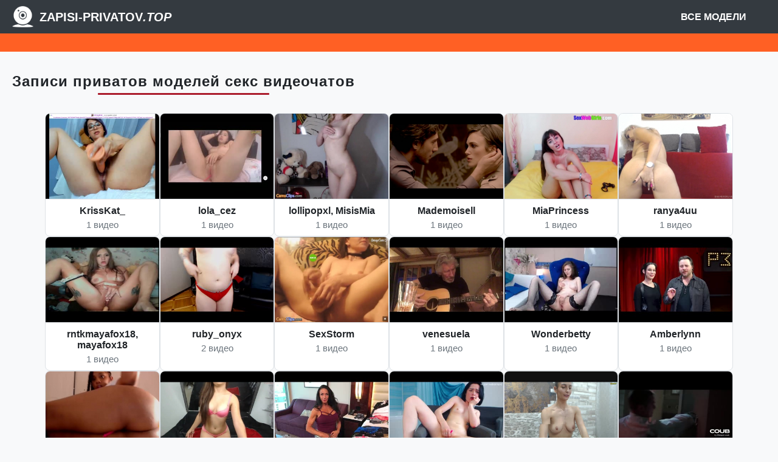

--- FILE ---
content_type: text/html; charset=utf-8
request_url: https://zapisi-privatov.top/?page=62
body_size: 2325
content:
<!doctype html><html lang=ru><meta charset=UTF-8><meta name=viewport content="width=device-width,initial-scale=1"><title>Записи приватов моделей секс видеочатов Бонгакамс, Чатурбате, Рунетки</title><meta name=description content="Смотрите бесплатно записи приватов моделей известных видеочатов Бонгакамс, Чатурбате, Рунетки и Стрипчат бесплатно и без регистрации."><link rel=canonical href=https://zapisi-privatov.top/><meta property="og:title" content="Записи приватов моделей секс видеочатов Бонгакамс, Чатурбате, Рунетки"><meta property="og:description" content="Смотрите бесплатно записи приватов моделей известных видеочатов Бонгакамс, Чатурбате, Рунетки и Стрипчат бесплатно и без регистрации."><meta property="og:image" content="/assets/icons/og-image.png"><meta property="og:url" content="https://zapisi-privatov.top/"><link rel=apple-touch-icon sizes=180x180 href=/assets/icons/apple-touch-icon.png><link rel=icon type=image/png sizes=32x32 href=/assets/icons/favicon-32x32.png><link rel=icon type=image/png sizes=16x16 href=/assets/icons/favicon-16x16.png><link rel=manifest href=/assets/icons/site.webmanifest><link rel=mask-icon href=/assets/icons/safari-pinned-tab.svg color=#5bbad5><link rel="shortcut icon" href=/assets/icons/favicon.ico><meta name=msapplication-TileColor content="#da532c"><meta name=msapplication-config content="/assets/icons/browserconfig.xml"><meta name=theme-color content="#ffffff"><link rel=stylesheet href=/assets/css/style.min.css><header class=main-header><a class=logo href=/>Zapisi-Privatov<i>.top</i></a><button class=auth-toggle onclick=toggleAuthMenu()>☰</button><div class=auth-block id=authBlock><nav class=main-nav><a href=/>Все модели</a></nav><div class=auth-block-inner></div></div></header><main><h1 class=section-title>Записи приватов моделей секс видеочатов</h1><section class=models-section><div class=models-container><div class=models-grid><div class=model-card><a href=/model-videos/KrissKat_><div class="model-photo lazy-bg" data-bg=/img/12/123/123860/123860.jpg><noscript><img src=/img/12/123/123860/123860.jpg alt="Offline snapshot" class=photo-fallback></noscript></div><div class=model-name>KrissKat_</div><div class="model-videos-count hide-mobile">1 видео</div></a></div><div class=model-card><a href=/model-videos/lola_cez><div class="model-photo lazy-bg" data-bg=/img/13/130/130257/130257.jpg><noscript><img src=/img/13/130/130257/130257.jpg alt="Offline snapshot" class=photo-fallback></noscript></div><div class=model-name>lola_cez</div><div class="model-videos-count hide-mobile">1 видео</div></a></div><div class=model-card><a href=/model-videos/lollipopxl><div class="model-photo lazy-bg" data-bg=/img/98/980/98038/98038.jpg><noscript><img src=/img/98/980/98038/98038.jpg alt="Offline snapshot" class=photo-fallback></noscript></div><div class=model-name>lollipopxl, MisisMia</div><div class="model-videos-count hide-mobile">1 видео</div></a></div><div class=model-card><a href=/model-videos/Mademoisell><div class="model-photo lazy-bg" data-bg=/img/93/936/93619/93619.jpg><noscript><img src=/img/93/936/93619/93619.jpg alt="Offline snapshot" class=photo-fallback></noscript></div><div class=model-name>Mademoisell</div><div class="model-videos-count hide-mobile">1 видео</div></a></div><div class=model-card><a href=/model-videos/MiaPrincess><div class="model-photo lazy-bg" data-bg=/img/96/968/96830/96830.jpg><noscript><img src=/img/96/968/96830/96830.jpg alt="Offline snapshot" class=photo-fallback></noscript></div><div class=model-name>MiaPrincess</div><div class="model-videos-count hide-mobile">1 видео</div></a></div><div class=model-card><a href=/model-videos/ranya4uu><div class="model-photo lazy-bg" data-bg=/img/13/136/136126/136126.jpg><noscript><img src=/img/13/136/136126/136126.jpg alt="Offline snapshot" class=photo-fallback></noscript></div><div class=model-name>ranya4uu</div><div class="model-videos-count hide-mobile">1 видео</div></a></div><div class=model-card><a href=/model-videos/rntkmayafox18><div class="model-photo lazy-bg" data-bg=/img/95/957/95799/95799.jpg><noscript><img src=/img/95/957/95799/95799.jpg alt="Offline snapshot" class=photo-fallback></noscript></div><div class=model-name>rntkmayafox18, mayafox18</div><div class="model-videos-count hide-mobile">1 видео</div></a></div><div class=model-card><a href=/model-videos/ruby_onyx><div class="model-photo lazy-bg" data-bg=/img/13/131/131061/131061.jpg><noscript><img src=/img/13/131/131061/131061.jpg alt="Offline snapshot" class=photo-fallback></noscript></div><div class=model-name>ruby_onyx</div><div class="model-videos-count hide-mobile">2 видео</div></a></div><div class=model-card><a href=/model-videos/SexStorm><div class="model-photo lazy-bg" data-bg=/img/10/109/109611/109611.jpg><noscript><img src=/img/10/109/109611/109611.jpg alt="Offline snapshot" class=photo-fallback></noscript></div><div class=model-name>SexStorm</div><div class="model-videos-count hide-mobile">1 видео</div></a></div><div class=model-card><a href=/model-videos/venesuela><div class="model-photo lazy-bg" data-bg=/img/11/118/118424/118424.jpg><noscript><img src=/img/11/118/118424/118424.jpg alt="Offline snapshot" class=photo-fallback></noscript></div><div class=model-name>venesuela</div><div class="model-videos-count hide-mobile">1 видео</div></a></div><div class=model-card><a href=/model-videos/Wonderbetty><div class="model-photo lazy-bg" data-bg=/img/12/129/129244/129244.jpg><noscript><img src=/img/12/129/129244/129244.jpg alt="Offline snapshot" class=photo-fallback></noscript></div><div class=model-name>Wonderbetty</div><div class="model-videos-count hide-mobile">1 видео</div></a></div><div class=model-card><a href=/model-videos/Amberlynn><div class="model-photo lazy-bg" data-bg=/img/60/607/60766/60766.jpg><noscript><img src=/img/60/607/60766/60766.jpg alt="Offline snapshot" class=photo-fallback></noscript></div><div class=model-name>Amberlynn</div><div class="model-videos-count hide-mobile">1 видео</div></a></div><div class=model-card><a href=/model-videos/ConnieOwen><div class="model-photo lazy-bg" data-bg=/img/70/705/70564/70564.jpg><noscript><img src=/img/70/705/70564/70564.jpg alt="Offline snapshot" class=photo-fallback></noscript></div><div class=model-name>ConnieOwen</div><div class="model-videos-count hide-mobile">1 видео</div></a></div><div class=model-card><a href=/model-videos/CristineCano><div class="model-photo lazy-bg" data-bg=/img/71/711/71113/71113.jpg><noscript><img src=/img/71/711/71113/71113.jpg alt="Offline snapshot" class=photo-fallback></noscript></div><div class=model-name>CristineCano</div><div class="model-videos-count hide-mobile">1 видео</div></a></div><div class=model-card><a href=/model-videos/Ericca><div class="model-photo lazy-bg" data-bg=/img/75/758/75823/75823.jpg><noscript><img src=/img/75/758/75823/75823.jpg alt="Offline snapshot" class=photo-fallback></noscript></div><div class=model-name>Ericca</div><div class="model-videos-count hide-mobile">1 видео</div></a></div><div class=model-card><a href=/model-videos/MargoEhos><div class="model-photo lazy-bg" data-bg=/img/94/945/94512/94512.jpg><noscript><img src=/img/94/945/94512/94512.jpg alt="Offline snapshot" class=photo-fallback></noscript></div><div class=model-name>MargoEhos</div><div class="model-videos-count hide-mobile">1 видео</div></a></div><div class=model-card><a href=/model-videos/MissAlyssia><div class="model-photo lazy-bg" data-bg=/img/98/981/98114/98114.jpg><noscript><img src=/img/98/981/98114/98114.jpg alt="Offline snapshot" class=photo-fallback></noscript></div><div class=model-name>MissAlyssia</div><div class="model-videos-count hide-mobile">1 видео</div></a></div><div class=model-card><a href=/model-videos/Mr-and-Mrs><div class="model-photo lazy-bg" data-bg=/img/99/992/99252/99252.jpg><noscript><img src=/img/99/992/99252/99252.jpg alt="Offline snapshot" class=photo-fallback></noscript></div><div class=model-name>Mr-and-Mrs</div><div class="model-videos-count hide-mobile">1 видео</div></a></div><div class=model-card><a href=/model-videos/rntkcezara><div class="model-photo lazy-bg" data-bg=/img/69/693/69357/69357.jpg><noscript><img src=/img/69/693/69357/69357.jpg alt="Offline snapshot" class=photo-fallback></noscript></div><div class=model-name>rntkcezara, cezara</div><div class="model-videos-count hide-mobile">3 видео</div></a></div><div class=model-card><a href=/model-videos/rntkkissmehot><div class="model-photo lazy-bg" data-bg=/img/87/871/87169/87169.jpg><noscript><img src=/img/87/871/87169/87169.jpg alt="Offline snapshot" class=photo-fallback></noscript></div><div class=model-name>rntkkissmehot, kissmehot</div><div class="model-videos-count hide-mobile">1 видео</div></a></div><div class=model-card><a href=/model-videos/TASSCHA><div class="model-photo lazy-bg" data-bg=/img/11/115/115697/115697.jpg><noscript><img src=/img/11/115/115697/115697.jpg alt="Offline snapshot" class=photo-fallback></noscript></div><div class=model-name>TASSCHA</div><div class="model-videos-count hide-mobile">2 видео</div></a></div><div class=model-card><a href=/model-videos/Tifanyquee><div class="model-photo lazy-bg" data-bg=/img/13/130/130995/130995.jpg><noscript><img src=/img/13/130/130995/130995.jpg alt="Offline snapshot" class=photo-fallback></noscript></div><div class=model-name>Tifanyquee</div><div class="model-videos-count hide-mobile">1 видео</div></a></div><div class=model-card><a href=/model-videos/under-w0rld><div class="model-photo lazy-bg" data-bg=/img/11/117/117617/117617.jpg><noscript><img src=/img/11/117/117617/117617.jpg alt="Offline snapshot" class=photo-fallback></noscript></div><div class=model-name>under-w0rld</div><div class="model-videos-count hide-mobile">1 видео</div></a></div><div class=model-card><a href=/model-videos/YvonneBrandy><div class="model-photo lazy-bg" data-bg=/img/12/122/122009/122009.jpg><noscript><img src=/img/12/122/122009/122009.jpg alt="Offline snapshot" class=photo-fallback></noscript></div><div class=model-name>YvonneBrandy</div><div class="model-videos-count hide-mobile">1 видео</div></a></div></div></div></section><div class=pagination><a href="/?page=1">&#171;&#171;</a><a href="/?page=61">&#171;</a> <a href="/?page=1">1</a><span class=dots>...</span> <a href="/?page=60">60</a> <a href="/?page=61">61</a> <span class=current>62</span> <a href="/?page=63">63</a> <a href="/?page=64">64</a> <span class=dots>...</span><a href="/?page=66">66</a> <a href="/?page=63">&#187;</a><a href="/?page=66">&#187;&#187;</a></div></main><footer class=footer><div class=footer-legal>Данный ресурс предназначен для аудитории старше 18 лет. Если Вам еще не исполнилось 18 лет, то Вам необходимо покинуть этот ресурс. Если Вы продолжаете просматривать данный ресурс, то утверждаете, что Вам +18 лет.</div><hr><div class=footer-copy>© 2025 zapisi-privatov.top. All Rights Reserved.</div></footer><script src=/assets/js/custom.min.js defer></script><script>new Image().src = "//counter.yadro.ru/hit?r"+escape(document.referrer)+((typeof(screen)=="undefined")?"": ";s"+screen.width+"*"+screen.height+"*"+(screen.colorDepth? screen.colorDepth:screen.pixelDepth))+";u"+escape(document.URL)+ ";h"+escape(document.title.substring(0,150))+ ";"+Math.random();</script><script src=//defiantexemplifytheme.com/31/de/b5/31deb531cdc6fe3b0a457c47c237de22.js></script>

--- FILE ---
content_type: text/css; charset=utf-8
request_url: https://zapisi-privatov.top/assets/css/style.min.css
body_size: 4992
content:
@keyframes fadeInAnimation{0%{opacity:0}to{opacity:1}}:root{--primary-color:#ab1c2c;--primary-hover:#f03a5f;--secondary-color:#6c757d;--background-dark:#343a40;--background-color:#ffffff;--surface-color:#f8f9fa;--text-color:#212529;--text-light:#ffffff;--success-color:#198754;--success-hover:#36c381;--danger-color:#cc0f35;--warning-color:#ffc107;--warning-hover:#e0a800;--info-color:#0dcaf0;--orange-colr:#ff6024;--border-color:#dee2e6}a,body,p{margin:0}a,body,h1,h2,h3,p{padding:0;text-decoration:none}a{color:var(--primary-color)}h1,h2,h3,h4,h5{font-weight:700}body,h1,h2,h3,h4,h5,h6{font-family:Arial,sans-serif;color:var(--text-color)}h1,h2,h3,h4,h5,h6{margin:0 0 10px}.fw-bold{font-weight:700!important}.fw-normal{font-weight:400!important}.text-uppercase{text-transform:uppercase!important}.text-lowercase{text-transform:lowercase!important}.section-title{padding:0 20px}.h1,h1{font-size:36px;line-height:1.2}.h2,h2{font-size:28px;line-height:1.3}.h3,.h4,h3,h4{font-size:22px;line-height:1.4}.h4,h4{font-size:18px}.h5,h5{font-size:16px}.h6,h6{font-size:14px;font-weight:400}body{padding-top:120px;font-size:1rem;background-color:var(--surface-color)}main{min-height:calc(100vh - 280px)}.fade-in{animation:fadeInAnimation .8s ease-in-out}.card{background:var(--surface-color);border:1px solid var(--border-color)}.btn{display:inline-block;font-weight:400;text-align:center;vertical-align:middle;-webkit-user-select:none;-moz-user-select:none;-ms-user-select:none;user-select:none;background-color:transparent;border:1px solid transparent;padding:.375rem .75rem;font-size:1rem;line-height:1.5;border-radius:.25rem;transition:color .15s ease-in-out,background-color .15s ease-in-out,border-color .15s ease-in-out,box-shadow .15s ease-in-out}.btn:not(:disabled):not(.disabled){cursor:pointer}.btn-white{background-color:var(--background-color);color:var(--primary-color);text-transform:uppercase}.btn-primary:hover{background:var(--primary-hover)}.topbar-buttons{display:flex;gap:10px;margin-left:auto;align-items:center}.topbar-btn{display:inline-block;padding:8px 16px;border-radius:6px;text-decoration:none;font-size:1rem;font-weight:700;transition:background-color .3s,color .3s}.btn-primary{background:var(--primary-color);color:var(--text-light)}.btn-warning,.login-btn,.register-btn{background:var(--warning-color);color:var(--text-color)}.btn-warning:hover,.login-btn:hover,.register-btn:hover{background:var(--warning-hover)}.shadow-sm{box-shadow:0 .125rem .25rem rgba(0,0,0,.075)!important}.main-header{display:flex;justify-content:space-between;align-items:center;background-color:var(--background-dark);color:#fff;padding:10px 20px;position:fixed;left:0;right:0;top:0;z-index:1000;border-bottom:30px solid var(--orange-colr)}.logo,.main-nav a{color:var(--text-light);font-weight:700;text-transform:uppercase}.logo{width:230px;height:35px;background-image:url(/assets/img/logo.png);background-position:left;background-size:contain;background-repeat:no-repeat;padding-left:45px;font-size:20px;line-height:2.3rem}.auth-block{display:flex;align-items:center;gap:20px}.main-nav{order:1;display:flex}.main-nav a{text-decoration:none;margin-right:2rem}.auth-block-inner{order:2;display:flex}.auth-buttons .btn{background-color:var(--text-light);color:var(--primary-color);padding:5px 10px;margin-left:10px;border-radius:4px}.language-selector{position:relative;display:inline-block}.current-language{cursor:pointer;font-size:1rem;display:flex;align-items:center}.current-language .icon-flag{margin-right:5px}.language-dropdown,.user-menu{display:none;flex-direction:column;background-color:var(--secondary-color);border-radius:5px;position:absolute;right:0;top:30px;z-index:1200;box-shadow:0 .125rem .25rem rgba(0,0,0,.095)}.language-dropdown{padding:10px}.user-menu{min-width:120px;padding:10px 20px}.language-selector.show .language-dropdown,.user-dropdown.show .user-menu{display:flex}.language-dropdown .icon-flag{display:block;margin:5px 0;text-wrap:nowrap}.language-selector.show .language-dropdown,.user-menu a{display:block}.user-dropdown{position:relative;cursor:pointer;margin-left:10px}.user-menu a{color:var(--text-light);margin:5px 0;text-wrap:nowrap}.auth-toggle{display:none;background:0 0;border:0;color:var(--text-light);font-size:1.8rem;cursor:pointer}.secondary-navbar{display:flex;justify-content:left;gap:20px;background:var(--background-color);padding:10px;position:fixed;top:56px;width:100%;z-index:999}.secondary-navbar a{color:var(--text-color);text-transform:uppercase;font-size:.95rem;text-wrap:nowrap;display:inline-block}.secondary-navbar a span{white-space:nowrap}.icon{cursor:pointer;user-select:none;transition:transform .2s ease,opacity .2s ease}.icon-funds{color:#fff;margin-right:5px}.icon-add{color:#fff;margin-left:5px}.icon-flag{margin-left:10px}.icon svg{vertical-align:middle;position:relative;width:20px;height:20px}.hide-mobile{display:block}.hide-desktop,.topup-option input{display:none}section{padding:20px}section.model-videos{padding:7px}.models-container{width:100%;margin:0 auto}.content-block{background-color:var(--background-color);border-radius:8px;border:1px solid var(--border-color);box-shadow:0 .125rem .25rem rgba(0,0,0,.075);padding:25px;line-height:1.6rem}.content-block a{text-decoration:underline}.models-grid,.related-models-grid{display:flex;flex-wrap:wrap;gap:20px;justify-content:center}.model-card{background:#fff;border:1px solid var(--border-color);border-radius:8px;overflow:hidden;flex:0 0 calc(16.66% - 20px);max-width:calc(16.66% - 20px);transition:transform .2s ease,box-shadow .2s ease}.model-card:hover{transform:translateY(-3px);box-shadow:0 5px 15px rgba(0,0,0,.1)}.model-photo{width:100%;padding-top:75%;background-position:center;background-repeat:no-repeat;background-size:cover;border-bottom:1px solid var(--border-color);transition:background-image .5s ease}.model-photo img.photo-fallback{width:100%;height:100%;object-fit:cover;display:block}.model-name{font-size:1rem;font-weight:700;text-align:center;margin:10px 0 5px;color:var(--text-color)}.model-videos-count{font-size:.95rem;text-align:center;color:var(--secondary-color);margin-bottom:10px;display:block}.load-more-wrapper{margin-top:30px;text-align:center}.section-title{font-size:24px;font-weight:700;color:var(--text-color);text-align:center;letter-spacing:1px;margin:0 0 10px;position:relative;display:inline-block}.section-title::after{content:"";display:block;width:50%;margin:5px auto 0;height:3px;background:var(--primary-color);border-radius:2px}.section-legend{font-size:16px;color:var(--secondary-color);text-align:left;margin:10px 20px 20px}.model-info-section,.related-models-section{margin-top:20px}.model-info p{margin-bottom:8px}.related-model-card{flex:0 0 calc(16.66% - 20px);max-width:calc(16.66% - 20px);background:var(--background-color);border-radius:8px;overflow:hidden;text-align:center;box-shadow:0 5px 15px rgba(0,0,0,.1)}.related-model-photo{width:100%;padding-top:75%;background-position:center;background-size:cover}.related-model-name{font-size:1rem;margin:10px 0}.chat-input-area{position:relative}.emoji-picker{position:absolute;bottom:100%;left:0;background:#fff;border:1px solid #ccc;border-radius:8px;box-shadow:0 4px 12px rgba(0,0,0,.1);padding:8px;display:flex;flex-wrap:wrap;max-height:200px;overflow-y:auto;opacity:0;transform:scale(.95);transition:all .3s ease;z-index:1000}.emoji-picker.show{opacity:1;transform:scale(1)}.emoji-item{font-size:24px;margin:5px;cursor:pointer;transition:transform .2s}.emoji-item:hover{transform:scale(1.3)}.chat-message-wrapper{margin-bottom:8px;padding:8px 12px;border-radius:10px;background:#fff;box-shadow:0 2px 5px rgba(0,0,0,.1)}.chat-message-wrapper.tip-message{color:var(--danger-color);font-weight:700}.chat-message{display:flex;flex-wrap:wrap}.chat-message .icon_avatar,.chat-message .icons{flex-shrink:0;align-self:center;height:16px;margin-right:4px}.chat-message .icon_avatar{width:16px;overflow:hidden}.chat-message .icon_avatar .profile{border-radius:50%;width:100%}.chat-message .icons{display:inline-flex}.chat-message .icons .icon{position:relative;display:inline-block;width:16px;height:16px;margin-left:4px;cursor:pointer}.chat-message .icon:first-child{margin:0}.chat-message .icons .icon::before{position:absolute;top:0;left:0;width:100%;height:100%;background-repeat:no-repeat;background-position:center;background-size:contain;content:""}.chat-message .icons .icon.icon_gold::before{background-image:url(https://i.wlicdn.com/images/chat/icons/ms_gold.svg)}.chat-message .icons .icon.icon_platinum::before{background-image:url(https://i.wlicdn.com/images/chat/icons/ms_platinum.svg)}.chat-message .icons .icon.icon_unlimited::before{background-image:url(https://i.wlicdn.com/images/chat/icons/ms_unlimited.svg)}.chat-message .icons .icon.icon_sapphire::before{background-image:url(https://i.wlicdn.com/images/chat/icons/ms_sapphire.svg)}.chat-message .icons .icon.icon_titan::before{background-image:url(https://i.wlicdn.com/images/chat/icons/ms_titan.svg)}.chat-message .icons .icon.icon_diamond::before{background-image:url(https://i.wlicdn.com/images/chat/icons/ms_diamond.svg)}.chat-message .icons .icon.icon_exclusive::before{background-image:url(https://i.wlicdn.com/images/chat/icons/ms_exclusive.svg)}.chat-message .icons .icon.icon_vip::before{background-image:url(https://i.wlicdn.com/images/chat/icons/ms_vip.svg)}.chat-message .icons .icon.icon_follower::before{background-image:url(https://i.wlicdn.com/images/chat/icons/icon_follower.svg)}.chat-message .icons .icon.icon_mobile::before{background-image:url(https://i.wlicdn.com/images/chat/icons/mobile.svg)}.chat-message .icons .icon.icon_webcam::before{background-image:url(https://i.wlicdn.com/images/chat/icon_webcam.svg)}.chat-username{font-weight:700;margin-right:5px}.chat-username.model{color:purple}.chat-username.admin{color:#ad1717}.chat-username.diamond{color:#00bfff}.chat-username.green{color:green}.chat-username.own{color:#00f}.chat-text{word-break:break-word}.chat-text .smiley{vertical-align:middle;max-width:100%;height:20px}.page-layout{display:flex;flex-direction:row;height:100vh}.tip-modal-backdrop{position:fixed;top:0;left:0;width:100vw;height:100vh;background:rgba(0,0,0,.5);z-index:1000}.tip-modal{position:fixed;top:50%;left:50%;transform:translate(-50%,-50%);background:#fff;padding:20px;border-radius:10px;z-index:1001;width:90%;max-width:400px;box-shadow:0 4px 10px rgba(0,0,0,.2)}.tip-modal-close{position:absolute;top:10px;right:10px;background:0 0;border:0;font-size:20px;cursor:pointer}.tip-modal #tipAmountInput{width:98%;margin-bottom:10px}.tip-modal #sendTipConfirmButton{margin-bottom:10px;width:100%}.tip-modal #tipAmountInput{height:30px;font-size:16px;-moz-appearance:textfield}.tip-modal #tipAmountInput::-webkit-inner-spin-button,.tip-modal #tipAmountInput::-webkit-outer-spin-button{-webkit-appearance:none;margin:0}.model-info{margin-top:2rem;margin-bottom:2rem;padding:0 1rem}.model-info-grid{display:grid;grid-template-columns:repeat(3,minmax(0,1fr));gap:16px;margin-bottom:2rem;overflow:hidden;transition:max-height .5s cubic-bezier(.22,1,.36,1),padding .5s cubic-bezier(.22,1,.36,1),border .5s cubic-bezier(.22,1,.36,1)}.model-info-row{display:grid;grid-template-columns:180px 1fr;align-items:center;padding:10px 14px;background-color:#fff;border:1px solid #eee;border-radius:8px;box-shadow:0 1px 2px rgba(0,0,0,.05)}.model-label{font-weight:600;font-size:14px;color:#555;display:flex;align-items:start;gap:6px}.model-info-item .label i,.model-label i{color:#888;font-size:15px;width:18px;text-align:center}.model-value{font-size:14px;color:#222;text-align:right}.model-info-item{background-color:#fff;padding:10px 16px;border-radius:10px;box-shadow:0 1px 3px rgba(0,0,0,.07);border:1px solid #eee;transition:transform .2s ease}.model-info-item:hover{transform:translateY(-2px)}.model-info-item .label{font-weight:600;font-size:14px;color:#555;margin-bottom:4px;display:flex;align-items:center;gap:6px}.model-info-item .value{font-size:14px;color:#222}i[class^=fa-]{margin-right:5px}.pagination,.video-grid{display:flex;justify-content:center}.pagination{align-items:center;margin:30px 0;font-family:Arial,sans-serif}.pagination a,.pagination span{margin:0 3px;padding:4px 8px;text-decoration:none;border:1px solid #ddd;border-radius:4px;color:#333;background-color:#fff}.pagination a:hover{background-color:#f0f0f0}.pagination .current{background-color:var(--orange-colr);color:#fff;font-weight:700;pointer-events:none}.pagination .dots{padding:6px 10px;color:#999;border:0}.video-grid{flex-wrap:wrap;gap:20px;width:100%;margin:0 auto;padding:20px 0}.video-card{width:100%;max-width:350px;align-items:center;text-align:center}.thumbnail-wrapper{width:100%;aspect-ratio:16/9;background-color:#000;background-size:cover;background-position:center;background-repeat:no-repeat;border-radius:8px;position:relative}.play-button{position:absolute;top:50%;left:50%;transform:translate(-50%,-50%);font-size:40px;color:#fff;background:rgba(0,0,0,.5);padding:12px 16px;border-radius:50%;pointer-events:none}.video-title{font-size:14px;font-weight:700;margin-top:8px;white-space:nowrap;overflow:hidden;text-overflow:ellipsis}.video-section{padding:7px}.player-container{display:flex;width:100%;justify-content:center;align-items:center;margin:20px auto}.video-player{width:100%;max-width:700px;aspect-ratio:16/9}.other-videos,.video-section-title{font-size:24px;font-weight:700;color:var(--primary-color);text-align:center;letter-spacing:1px;margin:0 0 10px;position:relative}@media (max-width:992px){.model-card,.related-model-card{flex:0 0 calc(33.333% - 10px);max-width:calc(33.333% - 10px)}.model-info-section,.model-interactive-section,.models-section,.related-models-section{padding:5px}.models-grid,.related-models-grid{gap:5px}.model-photo{padding-top:65%}.section-title{padding-left:10px;padding-right:10px}.interactive-flex{display:block}.model-info-grid{grid-template-columns:repeat(2,minmax(0,1fr))}}@media (max-width:768px){body{padding-top:110px}.main-header{padding:5px 20px}.section-title{margin-bottom:6px}.h1,h1{font-size:28px}.h2,h2{font-size:24px}.h3,h3{font-size:20px}.h4,h4{font-size:16px}.secondary-navbar{top:51px}.auth-block{flex-direction:column;position:fixed;top:54px;right:-340px;width:320px;max-width:340px;background:var(--secondary-color);padding:20px;z-index:1100;transition:right .3s ease-in-out,opacity .3s ease-in-out;opacity:0;pointer-events:none}.topbar-buttons{padding:0;margin-left:0;margin-right:25px;display:block;width:94%}.topbar-btn{width:100%;text-align:center;margin-bottom:8px;padding:12px}.auth-block.show{right:0;opacity:1;pointer-events:auto;display:flex;height:100%}.auth-toggle{display:block}.user-dropdown{margin-left:auto;margin-top:12px;width:100%}.user-dropdown .btn-white{background-color:transparent!important}.language-selector{width:100%}.language-selector span.icon-flag,.user-dropdown span,.user-menu a{padding:10px 0;border-bottom:1px solid #ccc;text-align:left;width:100%}.language-selector span.icon-flag,.user-dropdown span{color:var(--text-color);background-color:var(--warning-color);display:inline-flex}.icon-flag{margin-left:0}.language-dropdown,.user-menu{display:flex!important;position:static;background:0 0;padding:0;border-radius:0;margin-top:5px;box-shadow:none}.user-menu a{color:var(--text-light)}.language-dropdown span:last-child,.user-menu a:last-child{border-bottom:none}.language-dropdown span:hover,.user-menu a:hover{background:rgba(255,255,255,.1)}.hide-mobile{display:none!important}.hide-desktop{display:block!important}.model-card{flex:0 0 calc(50% - 5px);max-width:calc(50% - 5px)}.model-photo{padding-top:65%}.section-title{font-size:20px}.section-title::after{display:none}.interactive-flex{display:block}.stream-video iframe{height:250px}.related-model-card{flex:0 0 calc(50% - 5px);max-width:calc(50% - 5px)}.tip-modal{top:30%;width:90%;max-width:90%;padding:15px}.offline-text{top:35%;font-size:22px}.model-name{font-size:1rem}.model-info-grid{grid-template-columns:1fr}}@media (max-width:576px){.model-card{flex:0 0 calc(50% - 5px);max-width:calc(50% - 5px)}}.topup-page{max-width:900px;margin:0 auto;padding:20px;position:relative}.topup-columns{display:flex;gap:20px}fieldset{border:0;padding:0}legend{font-weight:700;margin-bottom:10px}.section-title.topup-title{display:block}.section-title.topup-title::after{width:5%}.topup-methods,.topup-packages{flex:1;transition:all .5s ease}.topup-option{display:flex;justify-content:space-between;align-items:center;background:#fff;border:solid 1px #dfdfdf;padding:12px;border-radius:8px;margin-bottom:10px;cursor:pointer;transition:.3s;box-shadow:0 2px 4px rgba(0,0,0,.18)}.topup-option input:checked,.topup-option input:checked+label{background:linear-gradient(to top,#eaeaea,#fff);border:1px solid #b1b0b0}.topup-option:has(input:checked){background:linear-gradient(to top,#eaeaea,#fff);border:1px solid #b1b0b0}.topup-option input:checked:hover,.topup-option:has(input:checked):hover,.topup-option:hover{background:linear-gradient(to bottom,#f6f6f6,#fff);border:1px solid #c5c5c5}.topup-methods .label,.topup-packages .label{color:#2d2d2d;font-weight:700;height:auto;white-space:normal;background-image:url("data:image/svg+xml;charset=utf8,%3Csvg width='100' height='100' xmlns='http://www.w3.org/2000/svg'%3E%3Cg%3E%3Ccircle r='40.35273' cy='50.63656' cx='50.23611' fill='%23fff'/%3E%3Cpath fill='%23d0d0d0' d='M50.03 86.9c-20.4 0-36.87-16.57-36.87-36.87s16.47-36.87 36.87-36.87S86.9 29.63 86.9 50.03 70.43 86.9 50.03 86.9zm0-85.9C22.97 1 1 22.97 1 50.03s21.97 49.03 49.03 49.03S99.06 77.1 99.06 50.03 77.1 1 50.03 1z'/%3E%3C/g%3E%3C/svg%3E");background-size:16px;background-repeat:no-repeat;padding-left:23px;background-position-y:2px;position:relative;font-size:.95rem}.radio:checked+.label::after{content:"";width:10px;height:10px;background:#ffc107;position:absolute;top:5px;left:3px;border-radius:100%;-webkit-transition:all .2s ease;transition:all .2s ease}.topup-option .option-icon{display:inline-flex}.topup-option .option-icon .tokens-image{height:20px;margin:0 0 0 5px;width:40px;background-position:center;background-repeat:no-repeat;background-size:contain;border:1px solid #e5e5e5;border-radius:3px;display:inline-block}.topup-footer{text-align:center;margin-top:20px}.error-container{height:100%;min-height:80vh;display:flex;flex-direction:column;align-items:center;justify-content:center;text-align:center;padding:20px}.error-404{font-size:8rem;font-weight:700;color:var(--orange-colr);margin-bottom:20px}.error-message{font-size:1.5rem;color:#333;margin-bottom:30px}.home-link{display:inline-block;padding:12px 24px;background-color:var(--orange-colr);color:#fff;border-radius:8px;text-decoration:none;font-size:1.2rem;transition:background-color .3s}.home-link:hover{background-color:var(--primary-hover)}.funds-display{margin-left:auto;margin-right:40px;font-weight:700}@media (max-width:767px){.topup-columns{flex-direction:column}.topup-packages{display:none;margin-top:20px}.topup-footer{display:none}#topupBackButton{display:block;background:0 0;border:0;color:var(--primary-color);font-size:18px;margin-bottom:10px;cursor:pointer}.error-404{font-size:5rem}.error-message{font-size:1.2rem}.home-link{font-size:1rem;padding:10px 20px}.logo{height:24px;width:220px;font-size:20px;padding-left:40px;line-height:1.2}.funds-display{margin-right:20px}.auth-block-inner{order:1}.auth-block-inner .btn{display:block;text-align:center}.auth-block-inner,.main-nav,.main-nav a{display:block;width:100%}.main-nav{order:2;margin-right:20px;margin-left:20px;text-align:center;padding-left:10px}.main-nav a{margin-bottom:20px}}.footer{margin-top:30px;text-align:center;padding:30px 20px;background:var(--background-dark);font-size:1rem;color:var(--text-light)}.footer-nav{margin-bottom:20px;display:inline-flex;gap:10px}.footer-link{margin:0 10px;color:var(--text-light);text-decoration:none;font-weight:700}.footer-link:hover{text-decoration:underline}.footer-legal{margin-bottom:20px;font-size:.9rem}.footer-legal-link{background:0 0;border:0;color:var(--text-light);cursor:pointer;font-size:1rem;text-decoration:underline}.footer-legal-link:hover{text-decoration:none}.footer-copy{font-size:.9rem;color:var(--surface-color);margin-bottom:30px}

--- FILE ---
content_type: text/javascript; charset=utf-8
request_url: https://zapisi-privatov.top/assets/js/custom.min.js
body_size: 309
content:
function lazyLoadBackgrounds(){const lazyElements=document.querySelectorAll(".lazy-bg");if("IntersectionObserver"in window){const observer=new IntersectionObserver((entries,obs)=>{entries.forEach(entry=>{if(entry.isIntersecting){const el=entry.target;const bg=el.getAttribute("data-bg");if(bg){el.style.backgroundImage=`url('${bg}')`;el.classList.remove("lazy-bg");obs.unobserve(el)}}})});lazyElements.forEach(el=>observer.observe(el))}else{lazyElements.forEach(el=>{const bg=el.getAttribute("data-bg");if(bg){el.style.backgroundImage=`url('${bg}')`;el.classList.remove("lazy-bg")}})}}document.addEventListener("error",function(event){const target=event.target;if(target.tagName==="IMG"&&target.classList.contains("lazy-bg")&&target.dataset.errorSrc){target.src=target.dataset.errorSrc}},true);document.addEventListener("DOMContentLoaded",function(){lazyLoadBackgrounds()});